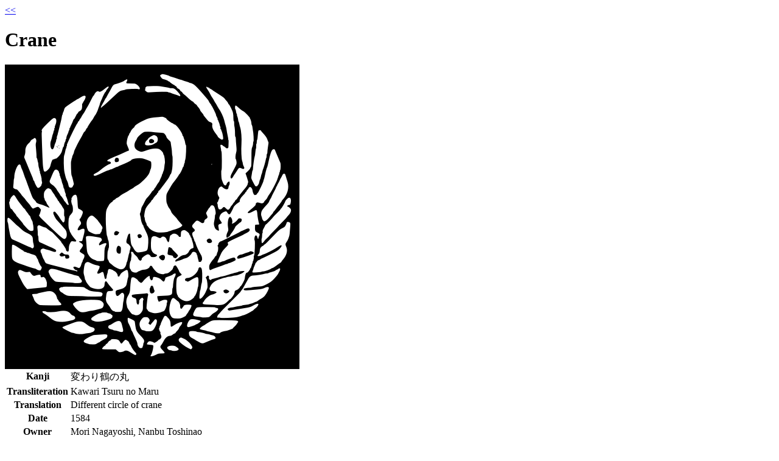

--- FILE ---
content_type: text/html; charset=utf-8
request_url: http://mon.xavid.us/Mon/Crane
body_size: 782
content:
<html>
<head>
<title>Japanese Heraldry Database: Crane</title>
<style type="text/css">
th { vertical-align: top }
</style>
<link rel="stylesheet" type="text/css" href="http://glyphwiki.org/style?page=Group:%E8%A6%8B%E8%81%9E%E8%AB%B8%E5%AE%B6%E7%B4%8B%E3%81%8B%E3%82%89%E3%81%AE%E5%AD%97%E3%81%84&label=kenmonji" />
</head>
<body>
<a href="..">&lt;&lt;</a>
<h1>Crane</h1>
<a href="Crane.svg"><img src="Crane-500.png" /></a>
<table>
    <tr><th>Kanji</th><td>変わり鶴の丸</td></tr>
    <tr><th>Transliteration</th><td>Kawari Tsuru no Maru</td></tr>
    <tr><th>Translation</th><td>Different circle of crane</td></tr>
    <tr><th>Date</th><td>1584</td></tr>
    <tr><th>Owner</th><td>Mori Nagayoshi, Nanbu Toshinao</td></tr>
    <tr><th>Categories</th><td><a href="../#Animal: Bird (Crane)">Animal: Bird (Crane)</a>, <a href="../#Arrangement: In Annulo (Wings)">Arrangement: In Annulo (Wings)</a></td></tr>
    <tr><th>Sources</th><td>Turnbull, Stephen. <i>Samurai Heraldry</i>. Osprey Publishing, 2002. pg. 6 fig. 6.<br /><i>An Illustrated Encyclopedia of Japanese Family Crests</i>. Graphic-sha, 2001. pg. 258 fig. 20. (for Japanese)</td></tr>
</table>

<center style="margin: 5ex"><small>
Mon images are in the Public Domain. Other
content <a href="https://creativecommons.org/publicdomain/zero/1.0/">hereby
released into the Public Domain</a>.
</small></center>

</body>
</html>
